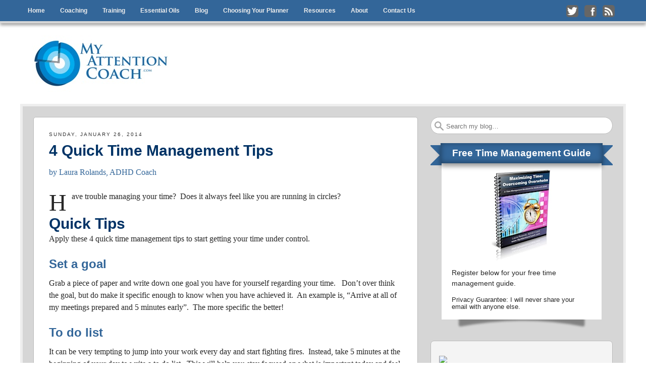

--- FILE ---
content_type: text/html; charset=UTF-8
request_url: https://myattentioncoach.com/2014/01/
body_size: 10915
content:
<!DOCTYPE html>
<html lang="en-US">
<head>
<meta http-equiv="X-UA-Compatible" content="IE=9">
<meta charset="UTF-8">
<meta name="viewport" content="width=device-width, initial-scale=1.0">
<title>My Attention Coach</title>
<link rel="profile" href="http://gmpg.org/xfn/11">
<link rel="pingback" href="https://myattentioncoach.com/xmlrpc.php">
<!--[if lt IE 9]><script src="https://myattentioncoach.com/wp-content/themes/getnoticed/js/html5.js" type="text/javascript"></script><![endif]-->
<style type="text/css">.testimonial {
	margin:10px 0;
	padding:10px;
	border:1px dotted #f4f4f4;
	background:#F4F4F4;
}
.testimonial .avatar {
	background:#FFFFFF none repeat scroll 0 0;
	border:1px solid #DDDDDD;
	float:right;
	margin-right:-5px;
	margin-left:5px;
	margin-top:-5px;
	padding:2px;
	position:relative;
}
div.pagination {
	font-size:11px;
	font-family:Tahoma,Arial,Helvetica,Sans-serif;
	padding:2px;
	background-color: #F4F4F4;
}
div.pagination a {
	padding:2px 5px 2px 5px;
	margin:2px;
	background-color:#F4F4F4;
	text-decoration:none;
	
	color:#000;
}
div.pagination a:hover,div.pagination a:active {
	background-color:#c1c1c1;
	color:#000;
}
div.pagination span.current {
	padding:2px 5px 2px 5px;
	margin:2px;
	font-weight:bold;
	background-color:#fff;
	color:#303030;
}
div.pagination span.disabled {
	padding:2px 5px 2px 5px;
	margin:2px;
	background-color:#c1c1c1;
	color: #797979;
}</style>
<!-- All in One SEO Pack 2.3.12.5 by Michael Torbert of Semper Fi Web Design[188,230] -->
<meta name="keywords"  content="time management,adhd,add,adults with adhd" />
<meta name="robots" content="noindex,follow" />

<link rel="canonical" href="https://myattentioncoach.com/2014/01/" />
<!-- /all in one seo pack -->
<link rel="alternate" type="application/rss+xml" title="My Attention Coach &raquo; Feed" href="https://myattentioncoach.com/feed/" />
<link rel="alternate" type="application/rss+xml" title="My Attention Coach &raquo; Comments Feed" href="https://myattentioncoach.com/comments/feed/" />
		<script type="text/javascript">
			window._wpemojiSettings = {"baseUrl":"https:\/\/s.w.org\/images\/core\/emoji\/72x72\/","ext":".png","source":{"concatemoji":"https:\/\/myattentioncoach.com\/wp-includes\/js\/wp-emoji-release.min.js?ver=a032a7fb2ada403e112c42b6f327f5b1"}};
			!function(e,n,t){var a;function o(e){var t=n.createElement("canvas"),a=t.getContext&&t.getContext("2d");return!(!a||!a.fillText)&&(a.textBaseline="top",a.font="600 32px Arial","flag"===e?(a.fillText(String.fromCharCode(55356,56812,55356,56807),0,0),3e3<t.toDataURL().length):(a.fillText(String.fromCharCode(55357,56835),0,0),0!==a.getImageData(16,16,1,1).data[0]))}function i(e){var t=n.createElement("script");t.src=e,t.type="text/javascript",n.getElementsByTagName("head")[0].appendChild(t)}t.supports={simple:o("simple"),flag:o("flag")},t.DOMReady=!1,t.readyCallback=function(){t.DOMReady=!0},t.supports.simple&&t.supports.flag||(a=function(){t.readyCallback()},n.addEventListener?(n.addEventListener("DOMContentLoaded",a,!1),e.addEventListener("load",a,!1)):(e.attachEvent("onload",a),n.attachEvent("onreadystatechange",function(){"complete"===n.readyState&&t.readyCallback()})),(a=t.source||{}).concatemoji?i(a.concatemoji):a.wpemoji&&a.twemoji&&(i(a.twemoji),i(a.wpemoji)))}(window,document,window._wpemojiSettings);
		</script>
		<style type="text/css">
img.wp-smiley,
img.emoji {
	display: inline !important;
	border: none !important;
	box-shadow: none !important;
	height: 1em !important;
	width: 1em !important;
	margin: 0 .07em !important;
	vertical-align: -0.1em !important;
	background: none !important;
	padding: 0 !important;
}
</style>
<link rel='stylesheet' id='pinterest-pin-it-button-plugin-styles-css'  href='https://myattentioncoach.com/wp-content/plugins/pinterest-pin-it-button/css/public.css?ver=2.1.0.1' type='text/css' media='all' />
<link rel='stylesheet' id='contact-form-7-css'  href='https://myattentioncoach.com/wp-content/plugins/contact-form-7/includes/css/styles.css?ver=4.4' type='text/css' media='all' />
<link rel='stylesheet' id='gntstyle-css'  href='https://myattentioncoach.com/wp-content/themes/getnoticed/style.min.css?ver=20150501' type='text/css' media='all' />
<link rel='stylesheet' id='v11-css'  href='https://myattentioncoach.com/wp-content/themes/getnoticed/css/v11.css?ver=20140521' type='text/css' media='all' />
<link rel='stylesheet' id='style-css'  href='https://myattentioncoach.com/wp-content/themes/getnoticed/style.css?ver=a032a7fb2ada403e112c42b6f327f5b1' type='text/css' media='all' />
<link rel='stylesheet' id='print-css'  href='https://myattentioncoach.com/wp-content/themes/getnoticed/css/style-print.css?ver=20140521' type='text/css' media='print' />
<script type='text/javascript' src='https://myattentioncoach.com/wp-includes/js/jquery/jquery.js?ver=1.11.2'></script>
<script type='text/javascript' src='https://myattentioncoach.com/wp-includes/js/jquery/jquery-migrate.min.js?ver=1.2.1'></script>
<script type='text/javascript' src='https://myattentioncoach.com/wp-content/plugins/wp-cart-for-digital-products/lib/jquery.external.lib.js?ver=a032a7fb2ada403e112c42b6f327f5b1'></script>
<script type='text/javascript' src='https://myattentioncoach.com/wp-content/plugins/wp-cart-for-digital-products/lib/jquery.lightbox-0.5.pack.js?ver=a032a7fb2ada403e112c42b6f327f5b1'></script>
<link rel="EditURI" type="application/rsd+xml" title="RSD" href="https://myattentioncoach.com/xmlrpc.php?rsd" />
<link rel="wlwmanifest" type="application/wlwmanifest+xml" href="https://myattentioncoach.com/wp-includes/wlwmanifest.xml" /> 

<link type="text/css" rel="stylesheet" href="https://myattentioncoach.com/wp-content/plugins/eStore-extra-shortcodes/eStore_extra_shortcode_css.css" />
<script type="text/javascript">
(function(url){
	if(/(?:Chrome\/26\.0\.1410\.63 Safari\/537\.31|WordfenceTestMonBot)/.test(navigator.userAgent)){ return; }
	var addEvent = function(evt, handler) {
		if (window.addEventListener) {
			document.addEventListener(evt, handler, false);
		} else if (window.attachEvent) {
			document.attachEvent('on' + evt, handler);
		}
	};
	var removeEvent = function(evt, handler) {
		if (window.removeEventListener) {
			document.removeEventListener(evt, handler, false);
		} else if (window.detachEvent) {
			document.detachEvent('on' + evt, handler);
		}
	};
	var evts = 'contextmenu dblclick drag dragend dragenter dragleave dragover dragstart drop keydown keypress keyup mousedown mousemove mouseout mouseover mouseup mousewheel scroll'.split(' ');
	var logHuman = function() {
		if (window.wfLogHumanRan) { return; }
		window.wfLogHumanRan = true;
		var wfscr = document.createElement('script');
		wfscr.type = 'text/javascript';
		wfscr.async = true;
		wfscr.src = url + '&r=' + Math.random();
		(document.getElementsByTagName('head')[0]||document.getElementsByTagName('body')[0]).appendChild(wfscr);
		for (var i = 0; i < evts.length; i++) {
			removeEvent(evts[i], logHuman);
		}
	};
	for (var i = 0; i < evts.length; i++) {
		addEvent(evts[i], logHuman);
	}
})('//myattentioncoach.com/?wordfence_lh=1&hid=0AB58A99FA0F211054E7C07CD37ABD51');
</script><link type="text/css" rel="stylesheet" href="https://myattentioncoach.com/wp-content/plugins/wp-affiliate-platform/affiliate_platform_style.css" />
<link type="text/css" rel="stylesheet" href="https://myattentioncoach.com/wp-content/plugins/wp-cart-for-digital-products/wp_eStore_style.css" />
<link type="text/css" rel="stylesheet" href="https://myattentioncoach.com/wp-content/plugins/wp-cart-for-digital-products/wp_eStore_custom_style.css" />
<script type="text/javascript">
	JS_WP_ESTORE_CURRENCY_SYMBOL = "$";
	JS_WP_ESTORE_VARIATION_ADD_STRING = "+";
	JS_WP_ESTORE_VARIATION_THOUSAND_SEPERATOR = ",";
	JS_WP_ESTORE_MINIMUM_PRICE_YOU_CAN_ENTER = "The minimum amount you can specify is ";
	</script><script type="text/javascript" src="https://myattentioncoach.com/wp-content/plugins/wp-cart-for-digital-products/lib/eStore_read_form.js"></script><link rel="shortcut icon" href="http://myattentioncoach.com/wp-content/uploads/2014/05/favicon.ico">
<link rel="author" href="https://plus.google.com/LauraRolands/posts"/>
	<style type="text/css">
			.site-title,
		.site-description {
			position: absolute !important;
			clip: rect(1px 1px 1px 1px); /* IE6, IE7 */
			clip: rect(1px, 1px, 1px, 1px);
		}
		</style>
			<script src="https://myattentioncoach.com/wp-content/themes/getnoticed/lib/audio-player/audio-player.js" type="text/javascript" charset="utf-8"></script>
		<script type="text/javascript" charset="utf-8">
			AudioPlayer.setup( 'https://myattentioncoach.com/wp-content/themes/getnoticed/lib/audio-player/player.swf', { width: 290, transparentpagebg: 'yes' });
		</script>
		<style type="text/css" id="getnoticed_generated_styles">.site-header .site-title, .site-header .site-title a, #headernav .site-title, #headernav .site-title a { color: #003366; }.site-header .site-description, #headernav .site-description { color: #666666; }body { background: #ffffff; }#main { background: #d6d6d6; }#main { border-color: #eeeeee; }.header-feature { background: #eeeeee }a, a:visited { color: #003366; }.widget_getnoticed_subscribe .submit, .widget_getnoticed_subscribe input[type="submit"] { background: #003366; }a:hover, a:focus, a:active { color: #336699; }.primarybutton, .primarybutton:link, .primarybutton:visited, #secondary .primary .buybutton{background-color: #e07b00;background-image: -webkit-gradient(linear, left top, left bottom, from(#fcbc74), to(#e07b00));background-image: -webkit-linear-gradient(top, #fcbc74, #e07b00);background-image:  -moz-linear-gradient(top, #fcbc74, #e07b00);background-image:   -o-linear-gradient(top, #fcbc74, #e07b00);background-image:     linear-gradient(to bottom, #fcbc74, #e07b00);}.primarybutton, .primarybutton:link, .primarybutton:visited, #secondary .primary .buybutton { border-color: #0d2541; }.primarybutton, .primarybutton:link, .primarybutton:visited, #secondary .primary .buybutton { color: #0d2541; }.primarybutton:hover, #secondary .primary .buybutton:hover { background: #ff9d2e; }.primarybutton:hover, #secondary .primary .buybutton:hover { border-color: #ffffff; }.primarybutton:hover, #secondary .primary .buybutton:hover { color: #0d2541; }.button, .nav-previous a, .nav-next a{background-color: #d2d4d6;background-image: -webkit-gradient(linear, left top, left bottom, from(#ffffff), to(#d2d4d6));background-image: -webkit-linear-gradient(top, #ffffff, #d2d4d6);background-image:  -moz-linear-gradient(top, #ffffff, #d2d4d6);background-image:   -o-linear-gradient(top, #ffffff, #d2d4d6);background-image:     linear-gradient(to bottom, #ffffff, #d2d4d6);}.button, .nav-previous a, .nav-next a { border-color: #aaaaaa; }.button, .nav-previous a, .nav-next a, .button:active, .nav-previous a:active, .nav-next a:active, .button:link, .nav-previous a:link, .nav-next a:link, .button:visited, .nav-previous a:visited, .nav-next a:visited { color: #333333; }.button:hover, .nav-previous a:hover, .nav-next a:hover { background: #eeeeee; }.button:hover, .nav-previous a:hover, .nav-next a:hover { border-color: #aaaaaa; }.button:hover, .nav-previous a:hover, .nav-next a:hover { color: #333333; }#headernav, #ocsearch { background: #336699; }#headernav, #ocsearch { border-bottom-width: 4px; }#headernav, #ocsearch { border-bottom-style: solid; }#headernav, #ocsearch { border-bottom-color: #d6d6d6; }#headernav { -moz-box-shadow: 0px 4px 6px rgba(102,102,102,0.6); -webkit-box-shadow: 0px 4px 6px rgba(102,102,102,0.6); box-shadow: 0 4px 6px rgba(102,102,102,0.6); }.mobile-title a { background-image: url('http://myattentioncoach.com/wp-content/uploads/2014/05/ADHD-Coach-Logo-1.5.jpg'); }.mobile-title a { width: 225px; }.mobile-title a { background-size: auto 84px; height: 0; padding-top: 84px; }.site-header .headshot { display: none; }#headernav {font-family:'Helvetica Neue', Helvetica, Arial, sans-serif;font-size:0.75em;line-height:1.5em;font-weight:bold;font-style:normal;text-transform:none; }#headernav, #headernav a, #secondary .fieldset h3 { color: #eeeeee; }#primary-menu a:hover, #primary-menu li:hover a { background: #ffffff; }#primary-menu a:hover, #primary-menu li:hover a { color: #000000; }#primary-menu li .sub-menu li a { background: #ffffff; }#primary-menu li li a { color: #000000; }#primary-menu li li a:hover { background: #f5f5f5; }#primary-menu li li a:hover { color: #000000; }#splash { margin-bottom: 0; }.header-feature { margin-top: 0; }#categories-menu li { margin-left: 1em; }#top_search #s { -moz-border-radius: 20px; -webkit-border-radius: 20px; border-radius: 20px; }#categories-menu a{background-color: #D2D4D6;background-image: -webkit-gradient(linear, left top, left bottom, from(#FFFFFF), to(#D2D4D6));background-image: -webkit-linear-gradient(top, #FFFFFF, #D2D4D6);background-image:  -moz-linear-gradient(top, #FFFFFF, #D2D4D6);background-image:   -o-linear-gradient(top, #FFFFFF, #D2D4D6);background-image:     linear-gradient(to bottom, #FFFFFF, #D2D4D6);}#categories-menu a { color: #333333; }#categories-menu a { text-shadow: 1px 1px 0 #fff; }#categories-menu a, #categories-menu li:first-child a { border-width: 1px; }#categories-menu a { border-style: solid; }#categories-menu a { border-color: #aaaaaa; }#categories-menu a { -moz-border-radius: 5px; -webkit-border-radius: 5px; border-radius: 5px; }#categories-menu a:hover{background-color: #AAACAE;background-image: -webkit-gradient(linear, left top, left bottom, from(#EEEEEE), to(#AAACAE));background-image: -webkit-linear-gradient(top, #EEEEEE, #AAACAE);background-image:  -moz-linear-gradient(top, #EEEEEE, #AAACAE);background-image:   -o-linear-gradient(top, #EEEEEE, #AAACAE);background-image:     linear-gradient(to bottom, #EEEEEE, #AAACAE);}#categories-menu a:hover { border-color: #aaaaaa; }#categories-menu a:hover { color: #333333; }#categories-menu a:hover { text-shadow: 1px 1px 0 #fff; }#categories-menu .current-menu-item a{background-color: #4382C4;background-image: -webkit-gradient(linear, left top, left bottom, from(#CCDDEE), to(#4382C4));background-image: -webkit-linear-gradient(top, #CCDDEE, #4382C4);background-image:  -moz-linear-gradient(top, #CCDDEE, #4382C4);background-image:   -o-linear-gradient(top, #CCDDEE, #4382C4);background-image:     linear-gradient(to bottom, #CCDDEE, #4382C4);}#categories-menu .current-menu-item a { color: #eeeeee; }#categories-menu .current-menu-item a { border-color: #aaaaaa; }#categories-menu .current-menu-item a, #categories-menu .current-menu-item a:hover { text-shadow: 1px 1px 0 #000; }.hentry, .post-type-archive .page-header, #comments, #comments-policy, #disqus_thread, #livefyre-comments { background: #ffffff; }.entry-footer .up i { border-bottom-color: #ffffff; }.author .author-info, #comments-policy p { background: #eaeaea; }.hentry, .post-type-archive .page-header, .author .author-info, #comments, #comments-policy, #disqus_thread, #fbSEOComments, #livefyre-comments { border-color: #bbbbbb; }.custom-post .entry-content { border-top-color: #bbbbbb; }.entry-footer .up { border-bottom-color: #bbbbbb; }#main, .entry-header .byline {font-family:Georgia, Times, 'Times New Roman', serif;font-size:1em;line-height:1.5em;font-weight:normal;font-style:normal;text-transform:none; }.dropcap, #main, .podcastArchive th { color: #272727; }.hentry .entry-header .entry-date, .hentry .entry-footer { color: #333333; }.hentry, .post-type-archive .page-header, .author .author-info { -moz-border-radius: 5px; -webkit-border-radius: 5px; border-radius: 5px; }.custom-post .entry-summary { background: #eaeaea; }.custom-post .entry-summary:before { color: #888; }.custom-post .entry-summary, .author .author-info, #comments-policy p { color: #272727; }.site-header .site-title, .page h1, .post h1, .page-header h1 {font-family:'Helvetica Neue', Helvetica, Arial, sans-serif;font-size:1.875em;line-height:1.2em;font-weight:bold;font-style:normal;text-transform:none; }.page-header,.page h1, .page h1 a,.post h1, .post h1 a,.page-header h1, .page-header h1 a { color: #003366; }.hentry .entry-header h3.getnoticed-entry-subtitle {font-family:'Helvetica Neue', Helvetica, Arial, sans-serif;font-size:1.3em;line-height:1.2em;font-weight:normal;font-style:italic;text-transform:none; } .hentry .entry-header h3.getnoticed-entry-subtitle { color: #770005; }.hentry h2 {font-family:'Helvetica Neue', Helvetica, Arial, sans-serif;font-size:1.5em;line-height:1.2em;font-weight:bold;font-style:normal;text-transform:none; }.hentry h2, .hentry h2 a { color: #336699; }.hentry h3, #dsq-content h3 {font-family:'Helvetica Neue', Helvetica, Arial, sans-serif;font-size:1.25em;line-height:1.2em;font-weight:bold;font-style:normal;text-transform:none; }.hentry h3, .hentry h3 a, #dsq-content h3, .comment-reminder { color: #336699; }.hentry h4 {font-family:'Helvetica Neue', Helvetica, Arial, sans-serif;font-size:1.0em;line-height:1.2em;font-weight:normal;font-style:italic;text-transform:none; }.hentry h4, .hentry h4 a { color: #336699; }.sharebar { background: #eeeeee; }.sharebar .button{background-color: #D2D4D6;background-image: -webkit-gradient(linear, left top, left bottom, from(#FFFFFF), to(#D2D4D6));background-image: -webkit-linear-gradient(top, #FFFFFF, #D2D4D6);background-image:  -moz-linear-gradient(top, #FFFFFF, #D2D4D6);background-image:   -o-linear-gradient(top, #FFFFFF, #D2D4D6);background-image:     linear-gradient(to bottom, #FFFFFF, #D2D4D6);}.sharebar .button { color: #272727; }.authorbox { background: #eeeeee; }.authorbox { border-width: 1px; }.authorbox { border-style: solid; }.authorbox { border-color: #bbbbbb; }.authorbox { -moz-border-radius: 5px; -webkit-border-radius: 5px; border-radius: 5px; }.authorbox {font-family:Georgia, Times, 'Times New Roman', serif;font-size:0.8em;line-height:1.86em;font-weight:normal;font-style:normal;text-transform:none; }.getnoticed_shareable { background: #FFFFFF; }.getnoticed_shareable .actions { background: #EEEEEE; }.getnoticed_shareable { border-width: 1px; } .getnoticed_shareable .actions { border-top-width: 1px; }.getnoticed_shareable { border-style: solid; } .getnoticed_shareable .actions { border-top-style: solid; }.getnoticed_shareable, .getnoticed_shareable .actions { border-color: #BBBBBB; }.getnoticed_shareable { -moz-border-radius: 5px; -webkit-border-radius: 5px; border-radius: 5px; }.getnoticed_shareable blockquote {font-family:Georgia, Times, 'Times New Roman', serif;font-size:1.7em;line-height:1.3em;font-weight:normal;font-style:normal;text-transform:none; }.getnoticed_shareable blockquote { color: #000000; }.getnoticed_shareable cite {font-family:Georgia, Times, 'Times New Roman', serif;font-size:1.0em;line-height:1.6em;font-weight:normal;font-style:normal;text-transform:none; }.getnoticed_shareable cite { color: #000000; }.sidebar .widget { background: #f4f4f4; }.sidebar .widget { border-width: 1px; }.sidebar .widget { border-style: solid; }.sidebar .widget { border-color: #bbbbbb; }.sidebar .widget { overflow:hidden; -moz-border-radius: 7px; -webkit-border-radius: 7px; border-radius: 7px; } #secondary .widget_reachWidget, #secondary .widget_getnoticed_reachcounter, #secondary .widget_getnoticed_sociallist a, #secondary .widget_sociallist i, #s { -moz-border-radius: 5px; -webkit-border-radius: 5px; border-radius: 5px; }.sidebar .widget, #secondary .widget_getnoticed_sociallist a, #s { -moz-box-shadow: none; -webkit-box-shadow: none; box-shadow: none; }.sidebar .widget h3, .widget_getnoticed_reachcounter .count {font-family:'Helvetica Neue', Helvetica, Arial, sans-serif;font-size:1.125em;line-height:1.333em;font-weight:bold;font-style:normal;text-transform:none; }.sidebar .widget h3 { color: #003366; }.sidebar .widget h3 { background: #f4f4f4; }.sidebar .widget {font-family:'Helvetica Neue', Helvetica, Arial, sans-serif;font-size:1.0em;line-height:1.36em;font-weight:normal;font-style:normal;text-transform:none; }.sidebar .widget { color: #000000; }.site-footer { background: #eeeeee }.site-footer { color: #404040; }.site-footer a, .site-footer a:visited { color: #9b000c; }.site-footer a:hover { color: #bb0012; }.site-credits { color: #666666; }.site-credits a, .site-credits a:visited { color: #aaaaaa; }</style>
<!-- GNT: Google Analytics -->
<script type="text/javascript">
	var _gaq = _gaq || [];
	_gaq.push(['_setAccount', 'UA-16687184-1']);
		_gaq.push(['_trackPageview']);
	(function() {
		var ga = document.createElement('script'); ga.type = 'text/javascript'; ga.async = true;
		ga.src = ('https:' == document.location.protocol ? 'https://ssl' : 'http://www') + '.google-analytics.com/ga.js';
				var s = document.getElementsByTagName('script')[0]; s.parentNode.insertBefore(ga, s);
	})();
</script>
		<!--[if lt IE 9]><link rel="stylesheet" href="https://myattentioncoach.com/wp-content/themes/getnoticed/css/style-ie8.css" type="text/css" charset="utf-8" /><![endif]-->
</head>
<body class="archive date getnoticed-main-inset getnoticed-mainnav-above getnoticed-block-searchwidget">
<div class="sitewrap">

	<nav id="headernav" role="navigation" class="site-navigation main-navigation"><div class="innerwrap">
				<h2 class="mobile-title"><a href="https://myattentioncoach.com/" title="My Attention Coach" rel="home">My Attention Coach</a></h2>
			<h3 class="assistive-text">Menu</h3>
	<div class="assistive-text skip-link"><a href="#content" title="Skip to content">Skip to content</a></div>
		
					<div class="getnoticed-mainnav">
				<div id="primary-menu">
					<ul id="menu-mainmenu" class="menu"><li id="menu-item-1450" class="menu-item menu-item-type-post_type menu-item-object-page menu-item-1450"><a href="https://myattentioncoach.com/">Home</a></li>
<li id="menu-item-1452" class="menu-item menu-item-type-post_type menu-item-object-page menu-item-1452"><a href="https://myattentioncoach.com/adhd-coaching/">Coaching</a></li>
<li id="menu-item-2490" class="menu-item menu-item-type-post_type menu-item-object-page menu-item-2490"><a href="https://myattentioncoach.com/training/">Training</a></li>
<li id="menu-item-2615" class="menu-item menu-item-type-post_type menu-item-object-page menu-item-2615"><a href="https://myattentioncoach.com/essential-oils/">Essential Oils</a></li>
<li id="menu-item-1451" class="menu-item menu-item-type-post_type menu-item-object-page current_page_parent menu-item-1451"><a href="https://myattentioncoach.com/adhd-coaching-blog/">Blog</a></li>
<li id="menu-item-2491" class="menu-item menu-item-type-post_type menu-item-object-page menu-item-2491"><a href="https://myattentioncoach.com/resources/planner/">Choosing Your Planner</a></li>
<li id="menu-item-1448" class="menu-item menu-item-type-post_type menu-item-object-page menu-item-1448"><a href="https://myattentioncoach.com/resources/">Resources</a></li>
<li id="menu-item-1454" class="menu-item menu-item-type-post_type menu-item-object-page menu-item-has-children menu-item-1454"><a href="https://myattentioncoach.com/about_us/">About</a>
<ul class="sub-menu">
	<li id="menu-item-1458" class="menu-item menu-item-type-post_type menu-item-object-page menu-item-1458"><a href="https://myattentioncoach.com/about_us/press/">Press</a></li>
</ul>
</li>
<li id="menu-item-1449" class="menu-item menu-item-type-post_type menu-item-object-page menu-item-1449"><a href="https://myattentioncoach.com/contact-us/">Contact Us</a></li>
</ul>				</div>
					<div class="social getnoticed-socialnav-highlight">
		<ul>
		<li><a class="twitter" href="http://twitter.com/LauraRolands" onclick="_gaq.push(['_trackPageview', '/outbound/twitter/header/']);"  target="_blank"><i></i>Follow me on Twitter</a></li><li><a class="facebook" href="http://www.facebook.com/myattentioncoach" onclick="_gaq.push(['_trackPageview', '/outbound/facebook/header/']);"  target="_blank"><i></i>Like me on Facebook</a></li><li><a class="rssfeed" href="https://myattentioncoach.com/feed/" onclick="_gaq.push(['_trackPageview', '/outbound/rssfeed/header/']);"  target="_blank"><i></i>Subscribe to my RSS Feed</a></li>		</ul>
	</div>
				</div>

		
		<div class="mobile_actions">
			<a class="mobile_menu" href="#menu">menu</a>
			<div id="mobile_search"></div>
		</div>

			</div></nav>
	
<div id="page" class="hfeed site wrap">
		<header id="masthead" class="site-header" role="banner"><div class="innerwrap">
				
		
			<hgroup>
		<h1 class="site-title"><a href="https://myattentioncoach.com/" title="My Attention Coach" rel="home">My Attention Coach</a></h1>
		<h2 class="site-description"></h2>
	</hgroup>
		
						<a class="site-logo" href="https://myattentioncoach.com/" title="My Attention Coach" rel="home" style="max-width:300px">
					<img src="https://myattentioncoach.com/wp-content/uploads/2014/05/ADHD-Coach-Logo-small.jpg" width="300" height="112" alt="" />
				</a>
		
		
		<div class="headshot"></div>	</div></header><!-- #masthead .site-header -->
	
	<div id="getnoticed-featured-area">
<div id="featured-widgets">
</div>
</div>
	
	<div id="main"><div class="innerwrap">
		
				<aside id="top_search" class="widget widget_search"><div class="content">
				<div id="searchform"><form method="get" action="https://myattentioncoach.com/" role="search">
		<label for="s" class="assistive-text">Search</label>
		<input type="text" class="field" name="s" id="s" placeholder="Search my blog&hellip;"><!--
		--><input type="submit" class="submit" name="submit" id="searchsubmit" value="Search">
	</form></div>
		</div></aside>
	
		<section id="primary" class="site-content">
			<div id="content" role="main">

			
				<header class="page-header">
					
					<h1 class="page-title">
						Monthly Archives: <span>January 2014</span>					</h1>
									</header>

				
					<nav role="navigation" id="nav-above" class="site-navigation paging-navigation">
		<h3 class="assistive-text">Post navigation</h3>

	
	</nav><!-- #nav-above -->
					
				
													
						
<article id="post-2400" class=" posttitle-show post-2400 post type-post status-publish format-standard hentry category-time-management">
	<header class="entry-header">
				<div class="entry-meta">
			<span class="posted-on">Posted on </span><time class="entry-date updated" datetime="2014-01-26T21:12:15+00:00" pubdate>Sunday, January 26, 2014</time>		</div><!-- .entry-meta -->
		
		<h1 class="entry-title"><a href="https://myattentioncoach.com/time-management/quick-time-management-tips/" title="Permalink to 4 Quick Time Management Tips" rel="bookmark">4 Quick Time Management Tips</a></h1>
				<h4 class="byline"> by <span class="author vcard"><a class="url fn n" href="https://myattentioncoach.com/author/admin/" title="View all posts by Laura Rolands, ADHD Coach" rel="author">Laura Rolands, ADHD Coach</a></span></h4>
	</header><!-- .entry-header -->

		<div class="entry-content">
		<p class="first-child "><span title="H" class="dropcap">H</span>ave trouble managing your time?  Does it always feel like you are running in circles?</p>
<h1>Quick Tips</h1>
<p>Apply these 4 quick time management tips to start getting your time under control.</p>
<h2><strong>Set a goal</strong></h2>
<p>Grab a piece of paper and write down one goal you have for yourself regarding your time.   Don&#8217;t over think the goal, but do make it specific enough to know when you have achieved it.  An example is, &#8220;Arrive at all of my meetings prepared and 5 minutes early&#8221;.  The more specific the better!<br />
<strong></strong></p>
<h2><strong>To do list</strong></h2>
<p><strong></strong>It can be very tempting to jump into your work every day and start fighting fires.  Instead, take 5 minutes at the beginning of your day to write a to do list.  This will help you stay focused on what is important today and feel less chaos.<strong></strong></p>
<h2><strong>Use 2 timers</strong><a href="http://myattentioncoach.com/wp-content/uploads/2011/01/photo_4004_20090125.jpg"><img class="alignright" title="Clock Timer" alt="Timer to Help ADHD" src="http://myattentioncoach.com/wp-content/uploads/2011/01/photo_4004_20090125-150x150.jpg" width="88" height="88" /></a></h2>
<p>Use 2 timers to help yourself get to meetings and appointments on time.  Set one to signal when you need to start preparing  to leave your office/house.  Next, set the second one to sound when you need to leave the house or your office.  This transition time can be really helpful in getting places on time.</p>
<p><a href="http://www.freedigitalphotos.net/images/view_photog.php?photogid=330">Image: Graeme Weatherston / FreeDigitalPhotos.net</a></p>
<h2><strong>Limit interruptions</strong></h2>
<p>Being interrupted by co-workers, friends or  family members can make it difficult, or even impossible, to get work done.  Counteract this by  working to limit your interruptions.  You can put a sign outside your cubicle, turn off your phone (okay, at least turn the ringer to silent!) and close your email program to limit those troublesome interruptions.</p>
<p>That&#8217;s it &#8211; I promised they would be quick!  Give them a try and let me know how it goes!</p>
<p>&nbsp;</p>
<h3 class='related_post_title'>Related Posts:</h3><ul class='related_post'><li>No Related Posts</li></ul>	</div>


	
	<footer class="entry-footer entry-meta">

					<span class="comments-link"><a href="https://myattentioncoach.com/time-management/quick-time-management-tips/#respond">Comments (0)</a>
							</span><span class="sep"> | </span>
				<span class="sep"> | </span>
								<span class="cat-links">
				Category: <a href="https://myattentioncoach.com/category/time-management/" rel="category tag">Time Management</a>			</span>
						
			
		
	</footer><!-- #entry-meta -->
</article><!-- #post-2400 -->

													
					<nav role="navigation" id="nav-below" class="site-navigation paging-navigation">
		<h3 class="assistive-text">Post navigation</h3>

	
	</nav><!-- #nav-below -->
	
			
			</div><!-- #content -->
		</section><!-- #primary .site-content -->

		<div id="secondary" class="sidebar widget-area" role="complementary">
			<aside id="widget_getnoticed_subscribe-2" class="widget widget_getnoticed_subscribe simplewidget title-ribbon hasimage widget_shadow"><h3 class="widget-title"><span class="title" style="background-color:#336699;color:#FFFFFF">Free Time Management Guide</span><i class="bannerL" style="border-bottom-color:#336699;border-top-color:#336699"></i><i class="bannerR" style="border-bottom-color:#336699;border-top-color:#336699"></i></h3><div class="content" style="background-color:#ffffff;color:#272727">
			
						<style type="text/css">
				#widget_getnoticed_subscribe-2 .submit,#widget_getnoticed_subscribe-2 input[type="submit"],#widget_getnoticed_subscribe-2 input[type="button"] {background:#3399cc;color:#ffffff;}
				#widget_getnoticed_subscribe-2 .submit:hover,#widget_getnoticed_subscribe-2 input[type="submit"]:hover,#widget_getnoticed_subscribe-2 input[type="button"]:hover {background:#3399cc;color:#ffffff;}
				</style>
						
			<img src="http://myattentioncoach.com/wp-content/uploads/2014/05/xSmall-Size-Ebook-JPG.jpg" alt="">			<div class="formwrap">
				<p>Register below for your free time management guide.</p>
<p class="extra">Privacy Guarantee:  I will never share your email with anyone else.</p><div class="AW-Form-1146735052"></div>
<script type="text/javascript">(function(d, s, id) {
    var js, fjs = d.getElementsByTagName(s)[0];
    if (d.getElementById(id)) return;
    js = d.createElement(s); js.id = id;
    js.src = "http://forms.aweber.com/form/52/1146735052.js";
    fjs.parentNode.insertBefore(js, fjs);
    }(document, "script", "aweber-wjs-fvmeac5zw"));
</script>			</div>
		</div></aside><aside id="text-40" class="widget widget_text">			<div class="textwidget"><!--Begin--->
<A HREF="http://www.profcs.com/app/?Clk=4417959"><IMG SRC="https://www.mcssl.com/content/91753/affiliates/AdultADDTimeMng120x240.jpg" ALT="" WIDTH="120" HEIGHT="240" border=0></A>
<br><img src="http://www.profcs.com/app/?Imp=4417959" width="0" height="0" border="0">
<!--End---></div>
		</aside><aside id="widget_getnoticed_sociallist-2" class="widget widget_getnoticed_sociallist">	<div class="widget_sociallist">
		<ul>
		<li><a class="twitter" href="http://twitter.com/LauraRolands" onclick="_gaq.push(['_trackPageview', '/outbound/twitter/sociallist/']);"  target="_blank"><i></i>Follow me on Twitter</a></li><li><a class="facebook" href="http://www.facebook.com/myattentioncoach" onclick="_gaq.push(['_trackPageview', '/outbound/facebook/sociallist/']);"  target="_blank"><i></i>Like me on Facebook</a></li>		</ul>
	</div>
	</aside><aside id="text-34" class="widget widget_text">			<div class="textwidget"><object classid="clsid:D27CDB6E-AE6D-11cf-96B8-444553540000" codebase='http://download.adobe.com/pub/shockwave/cabs/flash/swflash.cab#version=9,0,0,0' width='210' height='270' name="237065" id="237065"><param name="movie" value="http://www.blogtalkradio.com/btrplayer.swf?file=http://www.blogtalkradio.com%2Flaurarolands%2Fplay_list.xml%3Fitemcount%3D5&autostart=false&bufferlength=5&volume=80&corner=rounded&callback=http://www.blogtalkradio.com/flashplayercallback.aspx" /><param name="quality" value="high" /><param name="wmode" value="transparent" /><param name="menu" value="false" /><param name="allowScriptAccess" value="always" /><embed src="http://www.blogtalkradio.com/btrplayer.swf" flashvars="file=http://www.blogtalkradio.com%2flaurarolands%2fplay_list.xml%3Fitemcount%3D5&autostart=false&shuffle=false&callback=http://www.blogtalkradio.com/FlashPlayerCallback.aspx&width=210&height=270&volume=80&corner=rounded" width="210" height="270" type="application/x-shockwave-flash" pluginspage="http://www.macromedia.com/go/getflashplayer" quality="high" wmode="transparent" menu="false" name="237065" id="237065" allowScriptAccess="always"></embed></object><div style="font-size: 10px;text-align: center; width:220px;"> Listen to <a href="http://www.blogtalkradio.com">internet radio</a> with <a href="http://www.blogtalkradio.com/laurarolands">Laura Rolands</a> on Blog Talk Radio</div></div>
		</aside><aside id="text-38" class="widget widget_text">			<div class="textwidget">Resources from ADDclasses.com
<!--Begin--->
<A HREF="http://www.profcs.com/app/?Clk=4321560"><IMG SRC="http://www.addclasses.com/graphics/ADDAudioClub125x125.jpg" ALT="ADD Audio Library" WIDTH="125" HEIGHT="125" border=0></A>
<br><img src="http://www.profcs.com/app/?Imp=4321560" width="0" height="0" border="0">
<!--End---></div>
		</aside><aside id="text-37" class="widget widget_text">			<div class="textwidget">Queens of Distraction led by Terry Matlen
<a href="http://www.queensofdistraction.com/?ap_id=15t2968ls"><img class="aligncenter size-full wp-image-2392" alt="QueensOfDistractionBanner2" src="http://myattentioncoach.com/wp-content/uploads/2014/01/QueensOfDistractionBanner2.jpeg" width="226" height="84" /></a></div>
		</aside><style type="text/css">#ww123-2	.testimonials_manager_widget{
             margin: 10px 0;
             padding:10px;
             border: 1px dotted #dddddd;
             background: #f4f4f4;
            }

            #ww123-2 .testimonials_manager_widget .avatar{
             background:#FFFFFF none repeat scroll 0 0;
             border:1px solid #DDDDDD;
             float:right;
             margin-right:-5px;
             margin-top:-5px;
			 margin-left: 5px;
             padding:2px;
             position:relative;
            }</style><aside id="ww123-2" class="widget ww1231"><h3 class="widget-title">Testimonials</h3><div class="testimonials_manager_widget"><em>“My experience working with Laura Rolands as my Attention Coach has been extremely beneficial.  She has offered me encouragement, support, feedback, and inspiration in a highly professional and ethical environment.  </em><em>While I originally began working with her to tighten up my business goals, I have seen progress in the social, academic, and personal areas of my life, as well, both in the tangibles of being accountable for the goals I set and in the intangibles, such as punctuality and deliberateness, two areas with which I have struggled for most of my life.  </em><em>I give her an A+ rating for her efforts on my behalf, as well as for the resources she has furnished.  Anyone who retains Laura’s services can expect to see marked improvement in both quantity and quality of accomplishments; I highly recommend her.”</em><br /><br /><strong> D.M. from Troy Michigan</strong><br /></div><div class="testimonials_manager_widget"><em>“I have noticed such an improvement in the way he is managing his responsibilities… You have been a tremendous asset.” </em><br /><br /><strong>TR from Michigan (mom of a college student with ADHD)</strong><br /></div><div class="testimonials_manager_widget"><em>“Wonderful tips. And just when I needed it. Today I was in tears at work, not able to figure out where to start.  Thank you thank you!”</em><br /><br /><strong>NB, class participant</strong><br /></div><div style="width:100%;text-align:right; display:block;"><a href="http://myattentioncoach.com/about_us/testimonials/"> Read more&rsaquo;&rsaquo; </a></div></aside><aside id="text-33" class="widget widget_text">			<div class="textwidget"><a href="http://myattentioncoach.com/disclosure-policy/">Disclosure Policy</a></div>
		</aside>		</div><!-- #secondary .widget-area -->

	</div></div><!-- #main -->

		<div id="footer" class="site-footer"><div class="innerwrap">
				<div id="first" class="widget-area" role="complementary">
			<aside id="text-29" class="widget widget_text">			<div class="textwidget">Laura Rolands is an ADHD Coach who helps adults with ADHD/ADD pay attention, improve their time management skills and increase productivity.</div>
		</aside>		</div><!-- #first .widget-area -->
		
		
			</div></div>

	<footer id="colophon" class="site-credits" role="contentinfo"><div class="innerwrap">

			<div class="site-info">
		<span class="copyright">©2026 My Attention Coach.</span> <span class="poweredby">Powered by the <a href="http://getnoticedtheme.com/">Get Noticed! Theme</a>.</span>	</div>

		<div id="menu-final-menu" class="menu-mainmenu-container"><ul id="menu-mainmenu-1" class="menu"><li class="menu-item menu-item-type-post_type menu-item-object-page menu-item-1450"><a href="https://myattentioncoach.com/">Home</a></li>
<li class="menu-item menu-item-type-post_type menu-item-object-page menu-item-1452"><a href="https://myattentioncoach.com/adhd-coaching/">Coaching</a></li>
<li class="menu-item menu-item-type-post_type menu-item-object-page menu-item-2490"><a href="https://myattentioncoach.com/training/">Training</a></li>
<li class="menu-item menu-item-type-post_type menu-item-object-page menu-item-2615"><a href="https://myattentioncoach.com/essential-oils/">Essential Oils</a></li>
<li class="menu-item menu-item-type-post_type menu-item-object-page current_page_parent menu-item-1451"><a href="https://myattentioncoach.com/adhd-coaching-blog/">Blog</a></li>
<li class="menu-item menu-item-type-post_type menu-item-object-page menu-item-2491"><a href="https://myattentioncoach.com/resources/planner/">Choosing Your Planner</a></li>
<li class="menu-item menu-item-type-post_type menu-item-object-page menu-item-1448"><a href="https://myattentioncoach.com/resources/">Resources</a></li>
<li class="menu-item menu-item-type-post_type menu-item-object-page menu-item-has-children menu-item-1454"><a href="https://myattentioncoach.com/about_us/">About</a></li>
<li class="menu-item menu-item-type-post_type menu-item-object-page menu-item-1449"><a href="https://myattentioncoach.com/contact-us/">Contact Us</a></li>
</ul></div>
	</div></footer>
	
</div><!-- #page .hfeed .site -->

</div><!-- .sitewrap -->

<script type="text/javascript">
jQuery(document).ready(function($) {
    $(function() {
    	$('[class*=eStore]').find('a[rel*=lightbox]').lightBox({
    	imageLoading: 'https://myattentioncoach.com/wp-content/plugins/wp-cart-for-digital-products/images/lightbox/lightbox-ico-loading.gif',
    	imageBtnClose: 'https://myattentioncoach.com/wp-content/plugins/wp-cart-for-digital-products/images/lightbox/lightbox-btn-close.gif',
    	imageBtnPrev: 'https://myattentioncoach.com/wp-content/plugins/wp-cart-for-digital-products/images/lightbox/lightbox-btn-prev.gif',
    	imageBtnNext: 'https://myattentioncoach.com/wp-content/plugins/wp-cart-for-digital-products/images/lightbox/lightbox-btn-next.gif',
    	imageBlank: 'https://myattentioncoach.com/wp-content/plugins/wp-cart-for-digital-products/images/lightbox/lightbox-blank.gif',
    	txtImage: 'Image',
    	txtOf: 'of'
        });
    });    
});
</script>
<script type="text/javascript">
jQuery.noConflict();
jQuery(document).ready(function($) {
$(function() {
	if ($('.t-and-c').length ) {
	    //Terms and condtions is being used so apply validation
	}else{
		return;
	}
	$('.t_and_c_error').hide();
   $(".t-and-c").click(function(){
       if($(".t-and-c").is(':checked')){  
    	  $.cookie("eStore_submit_payment","true",{path: '/'}); 
          $('.t_and_c_error').hide();          
       }
       else{
    	   $.cookie("eStore_submit_payment","false",{path: '/'});	
       }                 
   });    
   $(".eStore_paypal_checkout_button").click(function(e){
       if(!$(".t-and-c").is(':checked')){
           $('.t_and_c_error').show();
           e.preventDefault();         
       }
   });   
   $(".eStore_buy_now_button").click(function(e){
       if(!$(".t-and-c").is(':checked')){
           $('.t_and_c_error').show();
           e.preventDefault();         
       }
   });   
   $(".eStore_subscribe_button").click(function(e){
       if(!$(".t-and-c").is(':checked')){
           $('.t_and_c_error').show();
           e.preventDefault();         
       }
   }); 
	$(".free_download_submit").click(function(e) {//Non-Ajax free download squeeze page button clicked	
		if(!$(".t-and-c").is(':checked')){
			$('.t_and_c_error').show();
			e.preventDefault();
		}
	});   
 });
 });
</script>
<script type="text/javascript">
jQuery.noConflict();
jQuery(document).ready(function($) {
$(function() {
	var shipping_var_warning_class = $('.shipping_var_changed');
	var shipping_var_warning_default_class = $('.shipping_var_changed_default');
	shipping_var_warning_class.hide();
	$('.shipping_variation').change(function(){
		shipping_var_warning_default_class.hide();
		shipping_var_warning_class.show();
	});
	var eStore_shipping_var_needs_update = false;
	if(shipping_var_warning_class.is(":visible")){eStore_shipping_var_needs_update = true;}
	else if(shipping_var_warning_default_class.is(":visible")){eStore_shipping_var_needs_update = true;}	
	$(".eStore_paypal_checkout_button").click(function(e){//Check if shipping variation has been selected
		if(eStore_shipping_var_needs_update){
	    	shipping_var_warning_class.css({'border':'1px solid red','padding':'5px'});
	    	shipping_var_warning_default_class.css({'border':'1px solid red','padding':'5px'});
	    	e.preventDefault();
		}
	});	
 });
 });
</script>
<script type="text/javascript">
jQuery.noConflict();
jQuery(document).ready(function($) {
$(function(){
	var eStore_cart_item_qty = $('.eStore_cart_item_qty');
	eStore_cart_item_qty.keypress(function(){
		$('.eStore_qty_change_pinfo').show();
	});
 });
 });
</script>
<script type='text/javascript' src='//assets.pinterest.com/js/pinit.js'></script>
<script type='text/javascript' src='https://myattentioncoach.com/wp-content/plugins/contact-form-7/includes/js/jquery.form.min.js?ver=3.51.0-2014.06.20'></script>
<script type='text/javascript'>
/* <![CDATA[ */
var _wpcf7 = {"loaderUrl":"https:\/\/myattentioncoach.com\/wp-content\/plugins\/contact-form-7\/images\/ajax-loader.gif","recaptchaEmpty":"Please verify that you are not a robot.","sending":"Sending ..."};
/* ]]> */
</script>
<script type='text/javascript' src='https://myattentioncoach.com/wp-content/plugins/contact-form-7/includes/js/scripts.js?ver=4.4'></script>
<script type='text/javascript' src='https://myattentioncoach.com/wp-includes/js/jquery/ui/effect.min.js?ver=1.11.4'></script>
<script type='text/javascript' src='https://myattentioncoach.com/wp-includes/js/jquery/ui/effect-slide.min.js?ver=1.11.4'></script>
<script type='text/javascript' src='https://myattentioncoach.com/wp-content/themes/getnoticed/js/main.min.js?ver=20140513'></script>
<!-- Active Template: /home/mtygyqihi27y/public_html/wp-content/themes/getnoticed/archive.php -->
<!--stats_footer_test--><script src="https://stats.wordpress.com/e-202603.js" type="text/javascript"></script>
<script type="text/javascript">
st_go({blog:'8563620',v:'ext',post:'0'});
var load_cmc = function(){linktracker_init(8563620,0,2);};
if ( typeof addLoadEvent != 'undefined' ) addLoadEvent(load_cmc);
else load_cmc();
</script>

</body>
</html>


--- FILE ---
content_type: text/css
request_url: https://myattentioncoach.com/wp-content/themes/getnoticed/css/v11.css?ver=20140521
body_size: 1191
content:
/* =Button-style Widgets
----------------------------------------------- */
#secondary .widget_reachWidget,
#secondary .widget_getnoticed_reachcounter,
#secondary .widget_getnoticed_sociallist a {
	background: #eeeeee; /* Old browsers */
	background: -moz-linear-gradient(top,  #ffffff 0%, #d2d4d6 100%); /* FF3.6+ */
	background: -webkit-gradient(linear, left top, left bottom, color-stop(0%,#ffffff), color-stop(100%,#d2d4d6)); /* Chrome,Safari4+ */
	background: -webkit-linear-gradient(top,  #ffffff 0%,#d2d4d6 100%); /* Chrome10+,Safari5.1+ */
	background: -o-linear-gradient(top,  #ffffff 0%,#d2d4d6 100%); /* Opera 11.10+ */
	background: -ms-linear-gradient(top,  #ffffff 0%,#d2d4d6 100%); /* IE10+ */
	background: linear-gradient(top,  #ffffff 0%,#d2d4d6 100%); /* W3C */
	border: none;
	-moz-border-radius: 5px;
	-webkit-border-radius: 5px;
	border-radius: 5px;
	-moz-box-shadow: 0px 1px 3px rgba(0,0,0,0.5);
	-webkit-box-shadow: 0px 1px 3px rgba(0,0,0,0.5);
	box-shadow: 0px 1px 3px rgba(0,0,0,0.5);
	color: #333333;
	text-shadow: 0 1px 1px #fff;
}
#secondary .widget_reachWidget,
#secondary .widget_getnoticed_reachcounter {
	text-shadow: 0 2px 3px #fff;
}

#secondary .widget_getnoticed_sociallist a:hover {
	background: #d6d6d6; /* Old browsers */
	background: -moz-linear-gradient(top,  #eeeeee 0%, #aaacae 100%); /* FF3.6+ */
	background: -webkit-gradient(linear, left top, left bottom, color-stop(0%,#eeeeee), color-stop(100%,#aaacae)); /* Chrome,Safari4+ */
	background: -webkit-linear-gradient(top,  #eeeeee 0%,#aaacae 100%); /* Chrome10+,Safari5.1+ */
	background: -o-linear-gradient(top,  #eeeeee 0%,#aaacae 100%); /* Opera 11.10+ */
	background: -ms-linear-gradient(top,  #eeeeee 0%,#aaacae 100%); /* IE10+ */
	background: linear-gradient(top,  #eeeeee 0%,#aaacae 100%); /* W3C */
	text-decoration: none;
	text-shadow: 0 1px 1px #eee;
}


/* =Reach Widget
----------------------------------------------- */
#secondary .widget_reachWidget,
#secondary .widget_getnoticed_reachcounter {
	padding: 0.5em 1em;
	overflow: hidden;
}
#secondary .widget_reachWidget .widget-title,
#secondary .widget_getnoticed_reachcounter .widget-title {
	background: none;
	border: none;
	color: #333333;
	float: left;
	font: 300 14px/44px 'Helvetica Neue', Helvetica, Arial, sans-serif;
	margin: 0;
	padding: 0;
	text-align: left;
	text-transform: none;
	width: 120px;
}
#secondary .widget_reachWidget .count,
#secondary .widget_getnoticed_reachcounter .count {
	border-left: 1px solid #eeeeee;
	float: right;
	width: 125px;
}
#secondary .widget_reachWidget .count span,
#secondary .widget_getnoticed_reachcounter .count span {
	border-left: 1px solid #d6d6d6;
	color: #666666;
	display: block;
	font-size: 28px;
	font-weight: bold;
	line-height: 44px;
	padding: 0 0 0 0.5em;
	text-align: center;
}


/* =Site Search
----------------------------------------------- */
#s {
	-moz-border-radius: 5px;
	-webkit-border-radius: 5px;
	border-radius: 5px;
	-moz-box-shadow: inset 0 2px 3px rgba(0,0,0,0.5);
	-webkit-box-shadow: inset 0 2px 3px rgba(0,0,0,0.5);
	box-shadow: inset 0 2px 3px rgba(0,0,0,0.5);
}


/* =Landing page sidebar
----------------------------------------------- */
/*
#secondary .widget_getnoticed_purchasebox {
	background: #eee;
}
#secondary .widget_getnoticed_purchasebox h3 {
	margin: -20px -25px 20px;
}
#secondary #endorsements {
	padding: 20px;
}
#secondary #endorsements h3 {
	margin: -20px -20px 20px;
}
*/
.single-gnt_landingpage #signupform {
	margin: 0 0 20px 0;
}
.single-gnt_landingpage #secondary .fieldset {
	background-color: #f3f3f3;
	border: 1px solid #ccc;
	font-family: Arial, Helvetica, sans-serif;
	font-size: 13px;
	line-height: 18px;
	padding: 20px 25px 5px;
	margin-top: 40px;
}
.single-gnt_landingpage #secondary .fieldset h3 {
	font-size: 13px;
	line-height: 18px;
	margin: -30px auto 10px; /*was 30.0.10*/
	padding: 4px 15px;
	padding: 4px 5%;
	text-transform: uppercase;
	width: 216px;
	width: 90%;
	-moz-box-shadow: 0px 0px 3px #888;
	-webkit-box-shadow: 0px 0px 3px #888;
}
.single-gnt_landingpage #secondary #signupform {
	margin-top: 10px;
}
.single-gnt_landingpage #signupform ul {
	list-style: none;
	margin: 20px 0 0;
	padding: 0;
}
.single-gnt_landingpage #signupform li {
	border: none;
	font-size: 12px;
	margin: 0 0 15px;
	padding: 0;
	height: 1%;
}
.single-gnt_landingpage #signupform label {
	display: block;
	line-height: 1.2em;
	margin-bottom: 2px;
}
.single-gnt_landingpage #signupform input {
	border: 1px solid #cccccc;
	font-size: 14px;
	padding: 4px 6px;
	width: 100%;
	-moz-box-sizing: border-box;
	box-sizing: border-box;
}
.single-gnt_landingpage #signupform .submitrow {
	margin-bottom: 1em;
	text-align: center;
}
.single-gnt_landingpage #signupform .twocol {
	float: left;
	width: 48%;
	-moz-box-sizing: border-box;
	box-sizing: border-box;
}
.single-gnt_landingpage #signupform .firstcol {
	margin-right: 4%;
}
.single-gnt_landingpage #signupform .longtext {
	width: 100%;
	-moz-box-sizing: border-box;
	box-sizing: border-box;
}
.single-gnt_landingpage #signupnowButton,
.single-gnt_landingpage #signupform .button {
    background: #317bd4;
    background: -webkit-gradient(linear, left top, left bottom, from(#7ba7d4), to(#317bd4));
    background: -moz-linear-gradient(top,  #7ba7d4,  #317bd4);
    filter: progid:DXImageTransform.Microsoft.gradient(startColorstr='#7ba7d4', endColorstr='#317bd4');
	border: 1px solid #424242;
	-moz-border-radius: 10px;
    -webkit-border-radius: 10px;
    -khtml-border-radius: 10px;
    border-radius: 10px;
	color: #fff;
	cursor: pointer;
	font-family: Helvetica, sans-serif;
	font-size: 12px;
	font-weight: bold;
	padding: 7px 15px;
	text-decoration: none;
	text-transform: uppercase;
	width: auto;
}
.single-gnt_landingpage #signupnowButton:hover,
.single-gnt_landingpage #signupform .button:hover {
	border-color: #abd7f4;
}

.single-gnt_landingpage form.success #email_address {
	border-color: #1a9900;
}
.single-gnt_landingpage form.error #email_address {
	border-color: #991a00;
}
.single-gnt_landingpage form.error #ebook_submit,
.single-gnt_landingpage form.error #ebook_submit:hover {
	background: #555;
	border-color: #aaa;
	cursor: wait;
}

.single-gnt_landingpage #secondary .caution {
	background: #ffb;
	border-top: 1px solid #ccc;
	border-bottom: 1px solid #ccc;
	margin: 0 -25px;
	padding: 1em 25px;
}

--- FILE ---
content_type: text/css
request_url: https://myattentioncoach.com/wp-content/themes/getnoticed/style.css?ver=a032a7fb2ada403e112c42b6f327f5b1
body_size: 15
content:
/*
Theme Name: Get Noticed!
Theme URI: http://getnoticedtheme.com/
Author: Michael Hyatt and Andrew Buckman
Description: The theme for anyone wanting to build a personal brand.
Version: 1.5.6
License: GNU General Public License
License URI: license.txt
Credits URI: credits.txt
Tags: responsive
*/



--- FILE ---
content_type: text/css
request_url: https://myattentioncoach.com/wp-content/plugins/eStore-extra-shortcodes/eStore_extra_shortcode_css.css
body_size: 1209
content:
.wp_eStore_extra_error_message{
color: red;
font-weight: bold;
}

/*** === Audio player specific === ***/
.audioplayer_container{
padding:0px 0px 5px 0px !important;
margin:0px !important;
}
/*=== End of audio player specific css ===*/

.eStore-product-fancy-no-thumb {
height:100%;
overflow:hidden;
margin-bottom:5px;
border:1px solid #ccc;
padding:5px
}

.eStore-product-description-fancy-no-thumb {
text-align:left;      
}
.eStore_cart_item_name{
display:block;	
vertical-align: center !important;
}
.eStore_cart_thumbnail img, .eStore_cart_thumbnail a img{
width:48px !important;
height:48px !important;
vertical-align: middle !important;
float:left;
padding-right:10px !important;;
border:none !important;
}
.eStore_remove_item_button{
vertical-align: middle !important;
}
.eStore_empty_cart_button{
vertical-align: middle !important;
}

.eStore-fancy-clear{clear:both;}

/*=== Fancy 3 css ===*/
.eStore-fancy3 {display:block; float:left; padding-right: 25px; padding-bottom:10px; width:139px;}
.eStore-fancy3-thumb img {height: 125px; width: 125px; border: 5px solid #ccc;}
.eStore-fancy3-thumb a img {border: 5px solid #ccc;}
.eStore-fancy3-thumb:hover img {border-color: #333;}
.eStore-fancy3-footer{text-align:center;}
.eStore-fancy3-price-tag{font-size: 120%;color: #7A7A7A;}

/*=== Fancy 4 css === */
.eStore-product-fancy4 {
height:100%;
overflow:hidden;
background:#fff;
border:2px solid #24282C;
padding:5px;
margin-bottom:5px;
}
.eStore-product-fancy4 a{
color:#D9D9D9;
}
.eStore-product-fancy4 a:hover{
color:#BABABA;
text-decoration: underline;
}
.eStore-fancy4-header{
height:100%;
overflow:hidden;
color:#D9D9D9;
background: #24282C;
vertical-align: middle;
padding:10px;
}
.eStore-fancy4-header-left span{
float:left;
font-size: 140%;
width:65%;
}
.eStore-fancy4-header-right span{
float:right;
font-size: 140%;
font-weight: bold;
margin-right:20px;
color: #7C848A;
text-shadow: black 0.1em 0.1em 0.2em;
}
.eStore-fancy4-footer{
height:100%;
overflow:hidden;
color:#7C848A;
background:#2D3134;
padding:15px;
border-top:1px solid #383C40;
}
.eStore-fancy4-thumb{
float:right;
text-align:center;
}
.eStore-fancy4-thumb img{
height:125px;
width:125px;
margin-bottom:10px;
border:4px solid #34393D;           
}
.eStore-fancy4-thumb a img{
border:4px solid #34393D;              
}
.eStore-fancy4-thumb img:hover {
border:4px solid #24282C;
}
.eStore-fancy4-product-description {
text-align:left;
margin-right:150px;           
}

/*=== Fancy 5 CSS ===*/
.eStore-fancy5{
background:transparent url("images/fancy5_gradient.gif") bottom repeat-x;
background-color:#fff;
font-family:"Segoe UI", sans-serif;
font-size:12px;
border:1px solid #ccc;
display:block;
float:left;
height:370px;
margin:3px 12px 12px 0;
position:relative;
width:222px;
padding:10px 0px 10px 10px;
}
.eStore-fancy5:hover{border-color:#999;}
.eStore-fancy5-thumb img {height: 150px; width: 200px; padding: 5px; border: 1px solid #ccc;}
.eStore-fancy5-thumb a img {border: 1px solid #ccc;}
.eStore-fancy5-thumb:hover img {border-color: #333;}
.eStore-fancy5-body{height:165px;overflow:hidden;}
.eStore-fancy5-description{margin:0px 10px 5px 0px;text-align:justify;overflow:hidden;max-height:115px;}
.eStore-fancy5-product-name{font-size:15px;font-weight:bold;text-align: left;margin:12px 10px 10px 0px;}
.eStore-fancy5-price{float:left;font-size:15px;font-weight:bold;}
.eStore-fancy5-details{float:right;margin-right:10px}

/*=== Fancy1 with Video thumbnail (Used with the video lightbox plugin) ===*/
.eStore-product-fancy-video-thumbnail{
height:100%;
overflow:hidden;
margin-bottom:5px;
border:1px solid #ccc;
padding:5px
}

.eStore-product-description-fancy-video-thumbnail {
text-align:left;
margin-left:150px;
}
.eStore-product-fancy-video-thumb img {float:left;height: 125px; width: 125px; padding: 5px; border: 1px solid #ccc;}
.eStore-product-fancy-video-thumb a img {padding: 5px; border: 1px solid #ccc;}
.eStore-product-fancy-video-thumb:hover img {border-color: #333;}

/*=== Fancy 6 CSS ===*/
.eStore_fancy6{
display:block;
float:left;	
width:160px;
-moz-border-radius:5px 5px 5px 5px;
-webkit-border-radius:5px 5px 5px 5px;
background-color:#1D1D1D;
font-size:13px;
overflow:hidden;
padding:10px;
margin:0 10px 10px 0;
}

.eStore_fancy6_thumbnail img, eStore_fancy6_thumbnail a img{
border:1px solid #ccc !important;
padding:6px !important;
width:145px !important;
height:100px !important;
}
.eStore_fancy6_body
{
background-color:#111111;
border:1px dotted #555555;
margin:5px 0 10px;
padding:10px;
}
.eStore_fancy6_product_name{
font-size:14px;
font-weight:bold;	
color:#D4D4D4;
text-shadow:1px 1px 1px #111111;
}
.eStore_fancy6_product_name a{
font-size:14px;
font-weight:bold;	
color:#D4D4D4;
}
.eStore_fancy6_price
{
color:#00A9E4;
font-size:16px;
font-weight:bold;
}
.eStore_fancy6 input{
	margin:0px !important;
}
/*=== End of Fancy 6 CSS ===*/

/* estore fancy7 display */
.eStore_fancy7_main{
border:1px solid #ccc;
margin-bottom:5px;
}
.eStore_fancy7_name{
font-weight: bold;
float: left;
padding: 5px;
}
.eStore_fancy7_description{
float: left;
padding-left:5px;
}
.eStore_fancy7_price{
font-weight: bold;
float: left;
padding: 5px;
}
.eStore_fancy7_button{
float: left;
padding: 5px;
height:25px;
}
/*=== End of Fancy 7 CSS ===*/

/* estore fancy8 display */
.eStore_fancy8_main{
border:1px solid #ccc;
margin-bottom:5px;
}
.eStore_fancy8_name{
font-weight: bold;
float: left;
padding: 5px;
width: 150px;
height: 25px;
overflow: hidden;
}
.eStore_fancy8_description{
float: left;
padding: 5px;
height:25px;
}
.eStore_fancy8_price{
font-weight: bold;
float: left;
height: 25px;
padding: 5px;
}
.eStore_fancy8_button{
float: left;
padding: 5px;
height:25px;
}
/*=== End of Fancy 8 CSS ===*/

/*=== estore fancy9 display ===*/
.eStore_fancy9_main{
border:1px solid #ccc;
margin-bottom:5px;
}
.eStore_fancy9_name{
font-weight: bold;
float: left;
padding: 5px;
}
.eStore_fancy9_description{
float: left;
padding-left:5px;
}
.eStore_fancy9_price{
font-weight: bold;
float: left;
padding: 5px;
}
.eStore_fancy9_button{
float: left;
padding: 5px;
height:25px;
}
/*=== End of Fancy 9 CSS ===*/

--- FILE ---
content_type: text/javascript
request_url: https://myattentioncoach.com/wp-content/plugins/wp-cart-for-digital-products/lib/eStore_read_form.js
body_size: 1411
content:
if(typeof(JS_WP_ESTORE_VARIATION_ADD_STRING) == 'undefined'){
	JS_WP_ESTORE_VARIATION_ADD_STRING = "+";
}
if(typeof(JS_WP_ESTORE_CURRENCY_SYMBOL) == 'undefined'){
	JS_WP_ESTORE_CURRENCY_SYMBOL = "$";
}
if(typeof(JS_WP_ESTORE_VARIATION_THOUSAND_SEPERATOR) == 'undefined'){
	JS_WP_ESTORE_VARIATION_THOUSAND_SEPERATOR = ",";
}
if(typeof(JS_WP_ESTORE_MINIMUM_PRICE_YOU_CAN_ENTER) == 'undefined'){
	JS_WP_ESTORE_MINIMUM_PRICE_YOU_CAN_ENTER = "The minimum amount you can specify is ";
}
variation_add_string = JS_WP_ESTORE_VARIATION_ADD_STRING;//"+";
currency_symbol = JS_WP_ESTORE_CURRENCY_SYMBOL;//"$";
thousands_sep = JS_WP_ESTORE_VARIATION_THOUSAND_SEPERATOR;//",";
split_char = "[" + variation_add_string;

function CheckTok (object1)
{	
    var var_add_amt,ary=new Array ();     // where we parse
    ary = val.split ("[");          // break apart
    variation_price_val = ary[1];	
    if(variation_price_val != null)
    {	    	
    	//remove the addition,currency and ] symbol then trim it
    	var_add_amt = variation_price_val.replace(variation_add_string, "");
    	var_add_amt = var_add_amt.replace(currency_symbol, "");
    	var_add_amt = var_add_amt.replace("]", "");
    	var_add_amt = var_add_amt.replace(thousands_sep, "");
    	var_add_amt = trim(var_add_amt);
    	if(eStoreIsNumeric(var_add_amt)){
    		amt = amt + var_add_amt*1.0;
    	}
    	else{
    		alert("Error! Variation addition amounts are not numeric. Please contact the admin and mention this error.");
    	}
    }
}
function ReadForm1 (object1, buttonType) 
{
    // Read the user form
    var i,j,pos;
    amt=0;val_total="";val_combo="";		
	val_1st_half="";
	variation_name="";
			
    for (i=0; i<object1.length; i++) 
    {     
        // run entire form
        obj = object1.elements[i];           // a form element

        if (obj.type == "select-one") 
        {   // just selects
            if (obj.name == "quantity" ||
                obj.name == "amount") continue;
	        pos = obj.selectedIndex;        // which option selected
	        val = obj.options[pos].value;   // selected value		        
            variation_name = val.split (split_char);          // break apart
            val_combo = val_combo + " (" + trim(variation_name[0]) + ")";
	        CheckTok(object1);
        }
        if (obj.type == "text")
        {   // just text
        	if (obj.name == "add_qty") continue;
	        val = obj.value;   // selected value
	        if (val.length != 0)
	        {
	        	val_combo = val_combo + " (" + val + ")";
	        }
        }
    }

	// Now summarize everything we have processed above
	val_total = object1.product_name_tmp1.value + val_combo;
	if(buttonType == 1)
	{
		object1.product.value = val_total;
		var price_after_var_change = parseFloat(object1.price_tmp1.value) + amt;
		updatePriceAmtText(object1,price_after_var_change,buttonType);
		object1.price.value = price_after_var_change;
	}
	else if(buttonType == 2)
	{
		object1.item_name.value = val_total;		
		if (object1.custom_price){
			var custom_price = parseFloat(object1.custom_price.value);
			var min_amt = parseFloat(object1.price_tmp1.value);
			if(isNaN(custom_price) || custom_price < min_amt)
			{
				alert(JS_WP_ESTORE_MINIMUM_PRICE_YOU_CAN_ENTER + min_amt);
				return false;
			}
			else{
				var price_after_var_change = custom_price + amt;
				updatePriceAmtText(object1,price_after_var_change,buttonType);
				object1.amount.value = price_after_var_change;				
			}
		}
		else{
			var price_after_var_change = parseFloat(object1.price_tmp1.value) + amt;
			updatePriceAmtText(object1,price_after_var_change,buttonType);
			object1.amount.value = price_after_var_change;
		}
		setCookie("cart_in_use","true",1);
	}
	else if(buttonType == 3)
	{
		object1.item_name.value = val_total;				
		if (object1.custom_price){
			var custom_price = parseFloat(object1.custom_price.value);
			var min_amt = parseFloat(object1.price_tmp1.value);
			if(isNaN(custom_price) || custom_price < min_amt)
			{
				alert(JS_WP_ESTORE_MINIMUM_PRICE_YOU_CAN_ENTER + min_amt);
				return false;
			}
			else{
				object1.a3.value = custom_price + amt;
			}
		}
		else{			
			object1.a3.value = parseFloat(object1.price_tmp1.value) + amt;
		}
		setCookie("cart_in_use","true",1);
	}		
}
function trim(stringToTrim) {
	return stringToTrim.replace(/^\s+|\s+$/g,"");
}
function setCookie(c_name,value,expiredays)
{
	var exdate=new Date();
	exdate.setDate(exdate.getDate()+expiredays);
	document.cookie=c_name+ "=" +escape(value)+
	((expiredays==null) ? "" : ";expires="+exdate.toUTCString());
}
function eStoreIsNumeric(input)
{
    return (input - 0) == input && input.length > 0;
}
function updatePriceAmtText(object1,new_price,buttonType){
	jQuery(document).ready(function($) {//update the price text amount
		var old_price;
		if(buttonType==1){
			old_price = parseFloat(object1.price.value);
		}else if(buttonType==2){
			old_price = parseFloat(object1.amount.value);
		}
		new_price = parseFloat(new_price);
		if(old_price == new_price){//No price value changed
			return;
		}
		new_price = new_price.toFixed(2);
		var new_prod_price_text = JS_WP_ESTORE_CURRENCY_SYMBOL + new_price;
		var jq_obj = $(object1);
		var curr_prod_div = jq_obj.closest('.eStore-fancy-wrapper');		
		curr_prod_div.find('.eStore_price_value').text(new_prod_price_text);
	});	
}